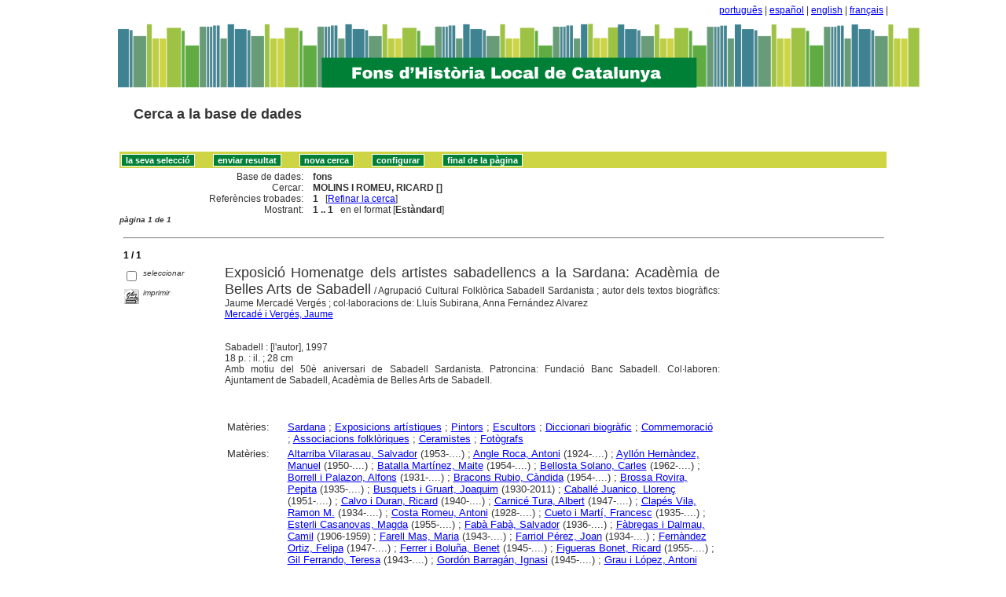

--- FILE ---
content_type: text/html
request_url: http://sibhilla.uab.cat/cgi-bin/wxis.exe/iah/scripts/?IsisScript=iah.xis&lang=ca&base=fons&nextAction=lnk&exprSearch=MOLINS%20I%20ROMEU,%20RICARD&indexSearch=MA
body_size: 38326
content:

<!DOCTYPE html PUBLIC "-//W3C//DTD XHTML 1.0 Transitional//EN" 
  "http://www.w3.org/TR/xhtml1/DTD/xhtml1-transitional.dtd">
<html>
<head>
    <title>fons - Resultat pàgina 1   </title>
    <meta http-equiv="Content-Type" content="text/html; charset=iso-8859-1" />
    <link rel="stylesheet" href="/iah/css/stylesheet.css" type="text/css" media="screen" />
</head>
<body><div class="container"><div class="bar"><a href="/cgi-bin/wxis.exe/iah/scripts/?IsisScript=iah.xis&base=fons&lang=pt&form=A">português</a> | <a href="/cgi-bin/wxis.exe/iah/scripts/?IsisScript=iah.xis&base=fons&lang=es&form=A">español</a> | <a href="/cgi-bin/wxis.exe/iah/scripts/?IsisScript=iah.xis&base=fons&lang=en&form=A">english</a> | <a href="/cgi-bin/wxis.exe/iah/scripts/?IsisScript=iah.xis&base=fons&lang=fr&form=A">français</a> | </div><div class="top">
        <h1><a href="/iah/ca/index.htm"><img src="/iah/ca/image/banner_iah_2.png" border="0" alt="logo" /></a></h1>
        <h2><a title="Cerca a la base de dades" href="/iah/ca/index.htm"><span>Cerca a la base de dades</span></a></h2>
            <div class="spacer"> </div>
            <a name="top"></a>
    </div>

<script type="text/javascript">
    function AnySelected(){
        var any = false;
        var count = 0;

        while(!any && count < document.forms[0].listChecked.length) {
            any = (document.forms[0].listChecked[count].checked  ||
            document.forms[0].listCheked[count].type =="hidden");
            count++;
        }
        if (!any)
        {
            alert("Cap document seleccionat");
            return false;
        }
        else{
            document.forms[0].nextAction.value="your_selection";
            document.forms[0].submit();
            return true;
        }
    }


    //CVLACS functions
    function goCVLACS1(parametros)
    {
        //var str_aux = "http://genos.cnpq.br:12010/dwlattes/owa/prc_imp_cv_int?"+parametros;
        var str_aux = "http://buscatextual.cnpq.br/buscatextual/visualizacv.jsp?id=" + parametros;
        janela = window.open(str_aux,"CVLACS","width=640,height=480,resizable=yes,toolbar=no,location=no,menubar=no,scrollbars=yes,status=yes");
        janela.focus();

    }

    function relatedDocs(mfn)
    {
        targetId = "related";
        form = document.forms[0];
        form.related.value = mfn;
        form.nextAction.value = "list_related";

        form.target = targetId;
        relatedWindow = window.open("",targetId, "scrollbars=yes,toolbar=yes,top=2,left=160,width=638");
        relatedWindow.focus();
        form.submit();
        form.target = "";
        return;
    }

    function isFormComplete()
    {
        // somente pode realizar o submit caso todo o formulario tenha sido carregado (campo de exprSearch presente)
        if (document.search.exprSearch != null){
            return true;
        }else{
            return false;
        }
    }

    function showDecsDetail(term){
        term = term.replace(/&/g,"&amp;");
        var decsHref   = "http://decs.bvs.br/cgi-bin/wxis1660.exe/decsserver/?IsisScript=../cgi-bin/decsserver/decsserver.xis&task=exact_term&previous_page=homepage&interface_language=p&search_language=p&search_exp=" + term + "&show_tree_number=T";
        decsWindow = window.open(decsHref,"descritor");
        decsWindow.focus();
        return false;
    }
    function OpenNewfacic(id) {
        var theURL = "/cgi-bin/wxis.exe/iah/scripts/?IsisScript=busca_facic.xis&base=FACIC&id=" + id + "&lang=ca&pathLibrary=";
        janela=window.open(theURL,"facic","left=240,top=225,width=670,height=550,toolbar=no,resizable=yes,menubar=no,scrollbars=yes");
        janela.moveTo(0,0);
        janela.focus();
        return;
    }
    // for empweb application
	function checkAvaibility(inventario)
	{
		var str_aux = "/central/empwebavaibility.php?copyId="+inventario+"&lang=en";
        janela = window.open(str_aux,"EMPWeb","width=600,height=300,resizable=yes,toolbar=no,location=no,menubar=no,scrollbars=yes,status=no");
        janela.focus()

	}
</script>

<form action="/cgi-bin/wxis.exe/iah/scripts/" method="POST" name="search" onsubmit="return isFormComplete()">
    <!-- v5001=lnk^sSEARCH--><input type="hidden" name="IsisScript" value="iah.xis">
<input type="hidden" name="environment" value="^d/iah/^c/ABCD/www/htdocs/iah/scripts/^b/ABCD/www/bases/^p/ABCD/www/bases/par/^siah.xis^v3.1.1">
<input type="hidden" name="avaibleFormats" value="^nlink4.pft^1Defeito^2Estandar^3Default^4Par défaut^5Estàndard">
<input type="hidden" name="avaibleFormats" value="^ndetail.pft^1Detalhado^2Detallado^3Detailed^4Détaillé^5Detallat">
<input type="hidden" name="avaibleFormats" value="^ncitation.pft^1Citação^2Citación^3Citation^4Référence^5Citació">
<input type="hidden" name="avaibleFormats" value="^nDEFAULT^flink4.pft">
<input type="hidden" name="apperance" value="^esibhilla@uab.cat^rON^mON^apt, es, en, fr, ca">
<input type="hidden" name="helpInfo" value="^nHELP FORM A^vhelp_form_fons_avan.htm">
<input type="hidden" name="helpInfo" value="^nNOTE FORM F^vnote_form_iah.htm">
<input type="hidden" name="helpInfo" value="^nNOTE FORM A^vnote_form_iah2.html">
<input type="hidden" name="helpInfo" value="^nNOTE INDEX TP^vnote_index_word.html">
<input type="hidden" name="helpInfo" value="^nHELP FORM F^vhelp_form_fons_avan.htm">
<input type="hidden" name="helpInfo" value="^nHELP INDEX TP^vhelp_index_word.html">
<input type="hidden" name="helpInfo" value="^nNOTE INDEX TP^vnote_index_word.html">
<input type="hidden" name="gizmoDecod" value="">
<input type="hidden" name="avaibleForms" value="F,A">
<input type="hidden" name="logoImage" value="banner_iah_2.png">
<input type="hidden" name="logoURL" value="^1/iah/pt/index.htm^2/iah/es/index.htm^3/iah/en/index.htm^4/iah/fr/index.htm^5/iah/ca/index.htm">
<input type="hidden" name="headerImage" value="favicon.jpg">
<input type="hidden" name="headerURL" value="^1/iah/pt/index.htm^2/iah/es/index.htm^3/iah/en/index.htm^4/iah/fr/index.htm^5/iah/ca/index.htm">
<input type="hidden" name="form" value="A">
<input type="hidden" name="pathImages" value="/iah/ca/image/">
<input type="hidden" name="navBar" value="OFF">
<input type="hidden" name="hits" value="20">
<input type="hidden" name="format" value="link4.pft">
<input type="hidden" name="lang" value="ca">
<input type="hidden" name="isisTotal" value="1">
<input type="hidden" name="isisFrom" value="1">
<input type="hidden" name="user" value="GUEST">
<input type="hidden" name="baseFeatures" value="^eOFF^f">
<input type="hidden" name="related" value="">



    <input type="hidden" name="nextAction" value="refine/resubmit" />

    <div class="contain">
        <div class="barNavTop">
            
                    <input type="button" class="defaultButton submit" value="la seva selecció" name="yselect" onclick="javascript:void(AnySelected())" />
                    <input type="submit" class="defaultButton submit" name="list.x" value="enviar resultat" />
                    <input type="submit" class="defaultButton submit" name="new search.x" value="nova cerca" />
                    <input type="submit" class="defaultButton submit" name="config.x" value="configurar" />
                    <input type="button" class="defaultButton submit" onclick=window.location="#bottom" value="final de la pàgina" />

                        
        </div>

        <div class="rowResult">
            <div class="columnA">Base de dades:</div>
            <div class="columnB"><b>fons</b></div>
        </div>

        <div class="rowResult">
            <div class="columnA">Cercar:</div>
            <div class="columnB"><b>
                        MOLINS I ROMEU, RICARD []
                        </b>
                                                            
            </div>
        </div>

        <div class="rowResult">
            <div class="columnA">Referències trobades:</div>
            <div class="columnB">
                        <b>1</b>&nbsp;&nbsp;
                        [<a href="#refine">Refinar la cerca</a>]
            </div>
        </div>

                
        <div class="rowResult">
            <div class="columnA">Mostrant:</div>
            <div class="columnB">
                        <b>1 .. 1</b>&nbsp;&nbsp;

                        

                        en el format [<b>Estàndard</b>]
            </div>
        </div>
                
    </div>

    <!-- monta navegacao entre as paginas do resultado -->
    <div class="rowResult">
            <div class="colPg"><sup>pàgina 1 de 1</sup></div>
            <div class="colPgNav"></div>
        </div>



        <br />
        <div class="row"><hr class="ruler" /></div>
        <div class="row">
            <span class="labl"><b>1 / 1</b></span>
        </div>



    <!-- begin display of record -->

    <div class="contain">
        <div class="selectCol">
            <div class="rowHigh">
                <span class="colMark"><input type="checkbox" name="listChecked" value="^m64141^h1"  /></span>
                <span class="lablSmall"><i>seleccionar</i></span>
            </div>
            <div class="rowHigh">
                <span class="colMark"><input type="image" name="toprint^m64141" src="/iah/ca/image/toprint.gif" border="0" /></span>
                <span class="lablSmall"><i>imprimir</i></span>
            </div>
            
        </div>
        <div class="resultCol">

        <!-- formato de apresentacao da base -->
<table width=100%><div style="text-align:justify"><font face="Arial, Helvetica" size=+1>Exposició Homenatge dels artistes sabadellencs a la Sardana: Acadèmia de Belles Arts de Sabadell</font><font face="Arial, Helvetica" size=+1></font>  /  Agrupació Cultural Folklòrica Sabadell Sardanista ; autor dels textos biogràfics: Jaume Mercadé Vergés ; col·laboracions de: Lluís Subirana, Anna Fernández Alvarez<br><a href="/cgi-bin/wxis.exe/iah/scripts/?IsisScript=iah.xis&lang=ca&base=fons&nextAction=lnk&exprSearch=MERCADE I VERGES, JAUME&indexSearch=AU">Mercadé i Vergés, Jaume</a><br><I></I><br><br>Sabadell : [l'autor], 1997<br>18 p. : il. ; 28 cm<br>Amb motiu del 50è aniversari de Sabadell Sardanista. Patroncina: Fundació Banc Sabadell. Col·laboren: Ajuntament de Sabadell, Acadèmia de Belles Arts de Sabadell.  
</div></table><table width=100%><div style="text-align:justify"><tr><td width=10% valign=top><font face=arial size=2>Matèries: </td><td valign=top><font face=arial size=2><a href="/cgi-bin/wxis.exe/iah/scripts/?IsisScript=iah.xis&lang=ca&base=fons&nextAction=lnk&exprSearch=SARDANA&indexSearch=MA">Sardana</a> ; <a href="/cgi-bin/wxis.exe/iah/scripts/?IsisScript=iah.xis&lang=ca&base=fons&nextAction=lnk&exprSearch=EXPOSICIONS ARTISTIQUES&indexSearch=MA">Exposicions artístiques</a> ; <a href="/cgi-bin/wxis.exe/iah/scripts/?IsisScript=iah.xis&lang=ca&base=fons&nextAction=lnk&exprSearch=PINTORS&indexSearch=MA">Pintors</a> ; <a href="/cgi-bin/wxis.exe/iah/scripts/?IsisScript=iah.xis&lang=ca&base=fons&nextAction=lnk&exprSearch=ESCULTORS&indexSearch=MA">Escultors</a> ; <a href="/cgi-bin/wxis.exe/iah/scripts/?IsisScript=iah.xis&lang=ca&base=fons&nextAction=lnk&exprSearch=DICCIONARI BIOGRAFIC&indexSearch=MA">Diccionari biogràfic</a> ; <a href="/cgi-bin/wxis.exe/iah/scripts/?IsisScript=iah.xis&lang=ca&base=fons&nextAction=lnk&exprSearch=COMMEMORACIO&indexSearch=MA">Commemoració</a> ; <a href="/cgi-bin/wxis.exe/iah/scripts/?IsisScript=iah.xis&lang=ca&base=fons&nextAction=lnk&exprSearch=ASSOCIACIONS FOLKLORIQUES&indexSearch=MA">Associacions folklòriques</a> ; <a href="/cgi-bin/wxis.exe/iah/scripts/?IsisScript=iah.xis&lang=ca&base=fons&nextAction=lnk&exprSearch=CERAMISTES&indexSearch=MA">Ceramistes</a> ; <a href="/cgi-bin/wxis.exe/iah/scripts/?IsisScript=iah.xis&lang=ca&base=fons&nextAction=lnk&exprSearch=FOTOGRAFS&indexSearch=MA">Fotògrafs</a></td><tr><td width=10% valign=top><font face=arial size=2>Matèries: </td><td valign=top><font face=arial size=2><a href="/cgi-bin/wxis.exe/iah/scripts/?IsisScript=iah.xis&lang=ca&base=fons&nextAction=lnk&exprSearch=ALTARRIBA VILARASAU, SALVADOR&indexSearch=MA">Altarriba Vilarasau, Salvador</a> (1953-....)  ; <a href="/cgi-bin/wxis.exe/iah/scripts/?IsisScript=iah.xis&lang=ca&base=fons&nextAction=lnk&exprSearch=ANGLE ROCA, ANTONI&indexSearch=MA">Angle Roca, Antoni</a> (1924-....)  ; <a href="/cgi-bin/wxis.exe/iah/scripts/?IsisScript=iah.xis&lang=ca&base=fons&nextAction=lnk&exprSearch=AYLLON HERNANDEZ, MANUEL&indexSearch=MA">Ayllón Hernàndez, Manuel</a> (1950-....)  ; <a href="/cgi-bin/wxis.exe/iah/scripts/?IsisScript=iah.xis&lang=ca&base=fons&nextAction=lnk&exprSearch=BATALLA MARTINEZ, MAITE&indexSearch=MA">Batalla Martínez, Maite</a> (1954-....)  ; <a href="/cgi-bin/wxis.exe/iah/scripts/?IsisScript=iah.xis&lang=ca&base=fons&nextAction=lnk&exprSearch=BELLOSTA SOLANO, CARLES&indexSearch=MA">Bellosta Solano, Carles</a> (1962-....)  ; <a href="/cgi-bin/wxis.exe/iah/scripts/?IsisScript=iah.xis&lang=ca&base=fons&nextAction=lnk&exprSearch=BORRELL I PALAZON, ALFONS&indexSearch=MA">Borrell i Palazon, Alfons</a> (1931-....)  ; <a href="/cgi-bin/wxis.exe/iah/scripts/?IsisScript=iah.xis&lang=ca&base=fons&nextAction=lnk&exprSearch=BRACONS RUBIO, CANDIDA&indexSearch=MA">Bracons Rubio, Càndida</a> (1954-....)  ; <a href="/cgi-bin/wxis.exe/iah/scripts/?IsisScript=iah.xis&lang=ca&base=fons&nextAction=lnk&exprSearch=BROSSA ROVIRA, PEPITA&indexSearch=MA">Brossa Rovira, Pepita</a> (1935-....)  ; <a href="/cgi-bin/wxis.exe/iah/scripts/?IsisScript=iah.xis&lang=ca&base=fons&nextAction=lnk&exprSearch=BUSQUETS I GRUART, JOAQUIM&indexSearch=MA">Busquets i Gruart, Joaquim</a> (1930-2011)  ; <a href="/cgi-bin/wxis.exe/iah/scripts/?IsisScript=iah.xis&lang=ca&base=fons&nextAction=lnk&exprSearch=CABALLE JUANICO, LLORENC&indexSearch=MA">Caballé Juanico, Llorenç</a> (1951-....)  ; <a href="/cgi-bin/wxis.exe/iah/scripts/?IsisScript=iah.xis&lang=ca&base=fons&nextAction=lnk&exprSearch=CALVO I DURAN, RICARD&indexSearch=MA">Calvo i Duran, Ricard</a> (1940-....)  ; <a href="/cgi-bin/wxis.exe/iah/scripts/?IsisScript=iah.xis&lang=ca&base=fons&nextAction=lnk&exprSearch=CARNICE TURA, ALBERT&indexSearch=MA">Carnicé Tura, Albert</a> (1947-....)  ; <a href="/cgi-bin/wxis.exe/iah/scripts/?IsisScript=iah.xis&lang=ca&base=fons&nextAction=lnk&exprSearch=CLAPES VILA, RAMON M.&indexSearch=MA">Clapés Vila, Ramon M.</a> (1934-....)  ; <a href="/cgi-bin/wxis.exe/iah/scripts/?IsisScript=iah.xis&lang=ca&base=fons&nextAction=lnk&exprSearch=COSTA ROMEU, ANTONI&indexSearch=MA">Costa Romeu, Antoni</a> (1928-....)  ; <a href="/cgi-bin/wxis.exe/iah/scripts/?IsisScript=iah.xis&lang=ca&base=fons&nextAction=lnk&exprSearch=CUETO I MARTI, FRANCESC&indexSearch=MA">Cueto i Martí, Francesc</a> (1935-....)  ; <a href="/cgi-bin/wxis.exe/iah/scripts/?IsisScript=iah.xis&lang=ca&base=fons&nextAction=lnk&exprSearch=ESTERLI CASANOVAS, MAGDA&indexSearch=MA">Esterli Casanovas, Magda</a> (1955-....)  ; <a href="/cgi-bin/wxis.exe/iah/scripts/?IsisScript=iah.xis&lang=ca&base=fons&nextAction=lnk&exprSearch=FABA FABA, SALVADOR&indexSearch=MA">Fabà Fabà, Salvador</a> (1936-....)  ; <a href="/cgi-bin/wxis.exe/iah/scripts/?IsisScript=iah.xis&lang=ca&base=fons&nextAction=lnk&exprSearch=FABREGAS I DALMAU, CAMIL&indexSearch=MA">Fàbregas i Dalmau, Camil</a> (1906-1959)  ; <a href="/cgi-bin/wxis.exe/iah/scripts/?IsisScript=iah.xis&lang=ca&base=fons&nextAction=lnk&exprSearch=FARELL MAS, MARIA&indexSearch=MA">Farell Mas, Maria</a> (1943-....)  ; <a href="/cgi-bin/wxis.exe/iah/scripts/?IsisScript=iah.xis&lang=ca&base=fons&nextAction=lnk&exprSearch=FARRIOL PEREZ, JOAN&indexSearch=MA">Farriol Pérez, Joan</a> (1934-....)  ; <a href="/cgi-bin/wxis.exe/iah/scripts/?IsisScript=iah.xis&lang=ca&base=fons&nextAction=lnk&exprSearch=FERNANDEZ ORTIZ, FELIPA&indexSearch=MA">Fernàndez Ortiz, Felipa</a> (1947-....)  ; <a href="/cgi-bin/wxis.exe/iah/scripts/?IsisScript=iah.xis&lang=ca&base=fons&nextAction=lnk&exprSearch=FERRER I BOLUNA, BENET&indexSearch=MA">Ferrer i Boluña, Benet</a> (1945-....)  ; <a href="/cgi-bin/wxis.exe/iah/scripts/?IsisScript=iah.xis&lang=ca&base=fons&nextAction=lnk&exprSearch=FIGUERAS BONET, RICARD&indexSearch=MA">Figueras Bonet, Ricard</a> (1955-....)  ; <a href="/cgi-bin/wxis.exe/iah/scripts/?IsisScript=iah.xis&lang=ca&base=fons&nextAction=lnk&exprSearch=GIL FERRANDO, TERESA&indexSearch=MA">Gil Ferrando, Teresa</a> (1943-....)  ; <a href="/cgi-bin/wxis.exe/iah/scripts/?IsisScript=iah.xis&lang=ca&base=fons&nextAction=lnk&exprSearch=GORDON BARRAGAN, IGNASI&indexSearch=MA">Gordón Barragán, Ignasi</a> (1945-....)  ; <a href="/cgi-bin/wxis.exe/iah/scripts/?IsisScript=iah.xis&lang=ca&base=fons&nextAction=lnk&exprSearch=GRAU I LOPEZ, ANTONI&indexSearch=MA">Grau i López, Antoni</a> (1925-....)  ; <a href="/cgi-bin/wxis.exe/iah/scripts/?IsisScript=iah.xis&lang=ca&base=fons&nextAction=lnk&exprSearch=HIERRO I ROIG, EMILI&indexSearch=MA">Hierro i Roig, Emili</a> (1930-....)  ; <a href="/cgi-bin/wxis.exe/iah/scripts/?IsisScript=iah.xis&lang=ca&base=fons&nextAction=lnk&exprSearch=HUESO RUIZ, JOSEP ANTONI&indexSearch=MA">Hueso Ruiz, Josep Antoni</a> (1944-....)  ; <a href="/cgi-bin/wxis.exe/iah/scripts/?IsisScript=iah.xis&lang=ca&base=fons&nextAction=lnk&exprSearch=JULIEN MALLA, ERNEST&indexSearch=MA">Julién Malla, Ernest</a> (1927-....)  ; <a href="/cgi-bin/wxis.exe/iah/scripts/?IsisScript=iah.xis&lang=ca&base=fons&nextAction=lnk&exprSearch=MADAULA I CANADELL, JOSEP&indexSearch=MA">Madaula i Canadell, Josep</a> (1957-....)  ; <a href="/cgi-bin/wxis.exe/iah/scripts/?IsisScript=iah.xis&lang=ca&base=fons&nextAction=lnk&exprSearch=MARTI TEIXIDOR, FERRAN&indexSearch=MA">Martí Teixidor, Ferran</a> (1943-....)  ; <a href="/cgi-bin/wxis.exe/iah/scripts/?IsisScript=iah.xis&lang=ca&base=fons&nextAction=lnk&exprSearch=MAS GERONIMO, NURIA&indexSearch=MA">Mas Gerónimo, Núria</a> (1961-....)  ; <a href="/cgi-bin/wxis.exe/iah/scripts/?IsisScript=iah.xis&lang=ca&base=fons&nextAction=lnk&exprSearch=MAS I RODRIGUEZ, VICENC&indexSearch=MA">Mas i Rodríguez, Vicenç</a> (1919-....)  ; <a href="/cgi-bin/wxis.exe/iah/scripts/?IsisScript=iah.xis&lang=ca&base=fons&nextAction=lnk&exprSearch=MASVIDAL I SALAVERT, AGUSTI&indexSearch=MA">Masvidal i Salavert, Agustí</a> (1920-2000)  ; <a href="/cgi-bin/wxis.exe/iah/scripts/?IsisScript=iah.xis&lang=ca&base=fons&nextAction=lnk&exprSearch=MERCADE I VERGES, JAUME&indexSearch=MA">Mercadé i Vergés, Jaume</a> (1922-....)  ; <a href="/cgi-bin/wxis.exe/iah/scripts/?IsisScript=iah.xis&lang=ca&base=fons&nextAction=lnk&exprSearch=MINANA I FATJO, ESTHER&indexSearch=MA">Miñana i Fatjó, Esther</a> (1944-....)  ; <a href="/cgi-bin/wxis.exe/iah/scripts/?IsisScript=iah.xis&lang=ca&base=fons&nextAction=lnk&exprSearch=MOLINS I ROMEU, RICARD&indexSearch=MA">Molins i Romeu, Ricard</a> (1913-....)  ; <a href="/cgi-bin/wxis.exe/iah/scripts/?IsisScript=iah.xis&lang=ca&base=fons&nextAction=lnk&exprSearch=MOLINS DE MUR, LLUIS&indexSearch=MA">Molins de Mur, Lluís</a> (1911-....)  ; <a href="/cgi-bin/wxis.exe/iah/scripts/?IsisScript=iah.xis&lang=ca&base=fons&nextAction=lnk&exprSearch=MONPART GONZALEZ, VICENC&indexSearch=MA">Monpart Gonzàlez, Vicenç</a> (1917-....)  ; <a href="/cgi-bin/wxis.exe/iah/scripts/?IsisScript=iah.xis&lang=ca&base=fons&nextAction=lnk&exprSearch=MONTSERRAT CAMPS, JOAQUIM&indexSearch=MA">Montserrat Camps, Joaquim</a> (1932-....)  ; <a href="/cgi-bin/wxis.exe/iah/scripts/?IsisScript=iah.xis&lang=ca&base=fons&nextAction=lnk&exprSearch=MORGUI I CABAL, EMILI&indexSearch=MA">Morgui i Cabal, Emili</a> (1906-2001)  ; <a href="/cgi-bin/wxis.exe/iah/scripts/?IsisScript=iah.xis&lang=ca&base=fons&nextAction=lnk&exprSearch=MORGUI TORRELLA, ELISABET&indexSearch=MA">Morgui Torrella, Elisabet</a> (1950-....)  ; <a href="/cgi-bin/wxis.exe/iah/scripts/?IsisScript=iah.xis&lang=ca&base=fons&nextAction=lnk&exprSearch=NIN PAIRO, MARIA ROSA&indexSearch=MA">Nin Pairó, Maria Rosa</a> (1933-....)  ; <a href="/cgi-bin/wxis.exe/iah/scripts/?IsisScript=iah.xis&lang=ca&base=fons&nextAction=lnk&exprSearch=NOE I HIERRO, RAMON&indexSearch=MA">Noè i Hierro, Ramon</a> (1923-....)  ; <a href="/cgi-bin/wxis.exe/iah/scripts/?IsisScript=iah.xis&lang=ca&base=fons&nextAction=lnk&exprSearch=OBRADORS DOMENECH, TERESA&indexSearch=MA">Obradors Domènech, Teresa</a> (1935-....)  ; <a href="/cgi-bin/wxis.exe/iah/scripts/?IsisScript=iah.xis&lang=ca&base=fons&nextAction=lnk&exprSearch=ORIACH SOLER, XAVIER&indexSearch=MA">Oriach Soler, Xavier</a> (1927-....)  ; <a href="/cgi-bin/wxis.exe/iah/scripts/?IsisScript=iah.xis&lang=ca&base=fons&nextAction=lnk&exprSearch=ORISTRELL SALVA, ASSUMPCIO&indexSearch=MA">Oristrell Salvà, Assumpció</a> (1956-....)  ; <a href="/cgi-bin/wxis.exe/iah/scripts/?IsisScript=iah.xis&lang=ca&base=fons&nextAction=lnk&exprSearch=PICO CASASAMPERE, PERE&indexSearch=MA">Picó Casasampere, Pere</a> (1933-....)  ; <a href="/cgi-bin/wxis.exe/iah/scripts/?IsisScript=iah.xis&lang=ca&base=fons&nextAction=lnk&exprSearch=PLANELL CULLELL, JOAN&indexSearch=MA">Planell Cullell, Joan</a> (1938-....)  ; <a href="/cgi-bin/wxis.exe/iah/scripts/?IsisScript=iah.xis&lang=ca&base=fons&nextAction=lnk&exprSearch=POU COSTA, ISIDOR&indexSearch=MA">Pou Costa, Isidor</a> (1925-....)  ; <a href="/cgi-bin/wxis.exe/iah/scripts/?IsisScript=iah.xis&lang=ca&base=fons&nextAction=lnk&exprSearch=POVEDA IBARS, RAMON&indexSearch=MA">Poveda Ibars, Ramon</a> (1936-....)  ; <a href="/cgi-bin/wxis.exe/iah/scripts/?IsisScript=iah.xis&lang=ca&base=fons&nextAction=lnk&exprSearch=PUIG I PINYOL, AGUSTI&indexSearch=MA">Puig i Pinyol, Agustí</a> (1957-....)  ; <a href="/cgi-bin/wxis.exe/iah/scripts/?IsisScript=iah.xis&lang=ca&base=fons&nextAction=lnk&exprSearch=RIBERA ROCA, MIQUEL&indexSearch=MA">Ribera Roca, Miquel</a> (1924-....)  ; <a href="/cgi-bin/wxis.exe/iah/scripts/?IsisScript=iah.xis&lang=ca&base=fons&nextAction=lnk&exprSearch=ROCA I TUBAU, JORDI&indexSearch=MA">Roca i Tubau, Jordi</a> (1933-....)  ; <a href="/cgi-bin/wxis.exe/iah/scripts/?IsisScript=iah.xis&lang=ca&base=fons&nextAction=lnk&exprSearch=ROCA RICARD, RAIMON&indexSearch=MA">Roca Ricard, Raimon</a> (1917-....)  ; <a href="/cgi-bin/wxis.exe/iah/scripts/?IsisScript=iah.xis&lang=ca&base=fons&nextAction=lnk&exprSearch=SALANGUERA I ABELLA, ADOLF&indexSearch=MA">Salanguera i Abella, Adolf</a> (1929-....)  ; <a href="/cgi-bin/wxis.exe/iah/scripts/?IsisScript=iah.xis&lang=ca&base=fons&nextAction=lnk&exprSearch=SALLES MAURI, PEP&indexSearch=MA">Sallés Mauri, Pep</a> (1956-....)  ; <a href="/cgi-bin/wxis.exe/iah/scripts/?IsisScript=iah.xis&lang=ca&base=fons&nextAction=lnk&exprSearch=SANROMA I MANA, PERE&indexSearch=MA">Sanromà i Mañà, Pere</a> (1935-....)  ; <a href="/cgi-bin/wxis.exe/iah/scripts/?IsisScript=iah.xis&lang=ca&base=fons&nextAction=lnk&exprSearch=SEGALA VALLDEPERAS, GLORIA&indexSearch=MA">Segalà Valldeperas, Glòria</a> (1950-....)  ; <a href="/cgi-bin/wxis.exe/iah/scripts/?IsisScript=iah.xis&lang=ca&base=fons&nextAction=lnk&exprSearch=SENSERRICH I COMAJUNCOSA, MONTSERRAT&indexSearch=MA">Senserrich i Comajuncosa, Montserrat</a> (1939-....)  ; <a href="/cgi-bin/wxis.exe/iah/scripts/?IsisScript=iah.xis&lang=ca&base=fons&nextAction=lnk&exprSearch=SERRA I MARTI, MOISES&indexSearch=MA">Serra i Martí, Moisès</a> (1931-....)  ; <a href="/cgi-bin/wxis.exe/iah/scripts/?IsisScript=iah.xis&lang=ca&base=fons&nextAction=lnk&exprSearch=SOBRADO BALBOA, JOSEP&indexSearch=MA">Sobrado Balboa, Josep</a> (1944-....)  ; <a href="/cgi-bin/wxis.exe/iah/scripts/?IsisScript=iah.xis&lang=ca&base=fons&nextAction=lnk&exprSearch=SOLER GIL, JOAN&indexSearch=MA">Soler Gil, Joan</a> (1929-....)  ; <a href="/cgi-bin/wxis.exe/iah/scripts/?IsisScript=iah.xis&lang=ca&base=fons&nextAction=lnk&exprSearch=SOTOS BAYARRI, TRINI&indexSearch=MA">Sotos Bayarri, Trini</a> (1927-....)  ; <a href="/cgi-bin/wxis.exe/iah/scripts/?IsisScript=iah.xis&lang=ca&base=fons&nextAction=lnk&exprSearch=IZQUIERDO OVIEDO, TINO&indexSearch=MA">Izquierdo Oviedo, Tino</a> (1929-....)  ; <a href="/cgi-bin/wxis.exe/iah/scripts/?IsisScript=iah.xis&lang=ca&base=fons&nextAction=lnk&exprSearch=TORRECILLA CAPELLAS, MIQUEL&indexSearch=MA">Torrecilla Capellas, Miquel</a> (1947-....)  ; <a href="/cgi-bin/wxis.exe/iah/scripts/?IsisScript=iah.xis&lang=ca&base=fons&nextAction=lnk&exprSearch=VALENTINES PONT, EMILI&indexSearch=MA">Valentines Pont, Emili</a> (1965-....)  ; <a href="/cgi-bin/wxis.exe/iah/scripts/?IsisScript=iah.xis&lang=ca&base=fons&nextAction=lnk&exprSearch=VILA I CASAS, JOAN&indexSearch=MA">Vila i Casas, Joan</a> (1920-2007)  ; <a href="/cgi-bin/wxis.exe/iah/scripts/?IsisScript=iah.xis&lang=ca&base=fons&nextAction=lnk&exprSearch=VILALTA JOVE, JOSEP&indexSearch=MA">Vilalta Jové, Josep</a> (1964-....) </td><tr><td width=10% valign=top><font face=arial size=2>Matèries:</td><td valign=top><font face=arial size=2><a href="/cgi-bin/wxis.exe/iah/scripts/?IsisScript=iah.xis&lang=ca&base=fons&nextAction=lnk&exprSearch=AGRUPACIO CULTURAL FOLKLORICA SABADELL SARDANISTA&indexSearch=MA">Agrupació Cultural Folklòrica Sabadell Sardanista</a></td><tr><td width=10% valign=top><font face=arial size=2>Àmbit:</td><td valign=top><font face=arial size=2><a href="/cgi-bin/wxis.exe/iah/scripts/?IsisScript=iah.xis&lang=ca&base=fons&nextAction=lnk&exprSearch=SABADELL&indexSearch=GE">Sabadell</a></td><tr><td width=10% valign=top><font face=arial size=2>Cronologia:</td><td valign=top><font face=arial size=2>1997</td><br><br><tr><td width=10% valign=top><font face=arial size=2>Autors add.:</td><td valign=top><font face=arial size=2><a href="/cgi-bin/wxis.exe/iah/scripts/?IsisScript=iah.xis&lang=ca&base=fons&nextAction=lnk&exprSearch=SUBIRANA I REBOLLOSO, LLUIS&indexSearch=AU">Subirana i Rebolloso, Lluís</a> ; <a href="/cgi-bin/wxis.exe/iah/scripts/?IsisScript=iah.xis&lang=ca&base=fons&nextAction=lnk&exprSearch=FERNANDEZ ALVAREZ, ANA&indexSearch=AU">Fernández Alvarez, Ana</a></td><tr><td width=10% valign=top><font face=arial size=2>Autors add.:</td><td valign=top><font face=arial size=2><a href="/cgi-bin/wxis.exe/iah/scripts/?IsisScript=iah.xis&lang=ca&base=fons&nextAction=lnk&exprSearch=AGRUPACIO CULTURAL FOLKLORICA SABADELL SARDANISTA&indexSearch=AU">Agrupació Cultural Folklòrica Sabadell Sardanista</a></td></td><tr><td width=10% valign=top><font face=arial size=2></td><td valign=top><font face=arial size=2>                      </td><br></td><tr><td width=10% valign=top><font face=arial size=2> Localització: </td><td valign=top><font face=arial size=2>Fundació Bosch i Cardellach; 
Arxiu Històric de Sabadell; 
Museu d'Història de Sabadell
<br>
</td></td></div></table><br><br><img src="/iah/ca/image/enllaç.jpg">   <a href="/cgi-bin/wxis.exe/iah/scripts/?IsisScript=iah.xis&lang=ca&base=fons&nextAction=lnk&exprSearch=064141&indexSearch=MF">Enllaç permanent a aquest registre</a><br><br></div></div>

    <br />
    <div class="row"><hr class="ruler" /></div>

    <!-- monta navegacao entre as paginas do resultado -->
    <div class="rowResult">
            <div class="colPg"><sup>pàgina 1 de 1</sup></div>
            <div class="colPgNav"></div>
        </div>
    <a name="bottom"></a>

        <div class="barNavTop">
                
                    <input type="button" class="defaultButton submit" value="la seva selecció" name="yselect" onclick="javascript:void(AnySelected())" />
                
                    <input type="button" class="defaultButton submit" onclick=window.location="#top" value="Inici de la pàgina" />
        </div>

<br />

    <div class="contain">
        <div class="rowHigh">
            <span class="colPg"><a name="refine">Refinar la cerca</a></span>
            <span class="colPgNav">&nbsp;</span>
        </div>
    </div>



<script type="text/javascript">
function changeForm(valor)
{
    document.forms[0].form.value=valor;
    document.forms[0].nextAction.value="CHANGE FORM";
    document.forms[0].submit();
}
</script>










    <!-- FORMULARIO AVANCADO -->
    <div class="middle">
      <div class="formHead">
            <h3 class="context">
                Base de dades&nbsp;
            <input type="hidden" name="base" value="fons" />fons
                : Formulari avançat
            </h3>
            <div class="formOptions">
                <!---->

                 <a class="changeForm" href="javascript:void(changeForm('F'))">Formulari lliure</a>
            </div>
            <div class="spacer"> </div>
        </div>
    </div>

    <div class="midd">
        <div class="row">   <!--row 0-->
            <div class="cellOperate">&nbsp;&nbsp;&nbsp;</div>
                <div class="cellExpr">Cercar:</div>
                    <div class="cellField">en el camp:</div>
                        <div class="cellIndx">&nbsp;</div>
        </div>

     
    
            

        <div class="row">   <!--row 1-->
            <div class="cellOperate">
                <b>1</b>&nbsp;&nbsp;&nbsp;
                    
                           <input type="hidden" name="conectSearch" value="init" />&nbsp;
                    
            </div>
            <div class="cellExpr">
                    <input type="text" name="exprSearch" value='MOLINS I ROMEU, RICARD' onKeyDown="if(event.keyCode==13){ document.search.submit(); return false; }" />
            </div>
            <div class="cellField">
                <select name="indexSearch" size="1"><option value="^nTP^1Qualquer campo^2Cualquier campo^3Any word^4Quelconque domaine^LQualsevol camp^xTP ^yDATABASE^uTP_^mTP_^d*" >Qualsevol camp</option><option value="^nMA^1Assunto^2Materias^3Subjects^4Sujets^LMatèries^gELA^xMA ^yDATABASE^uMA_^mMA_" selected>Matèries</option><option value="^nAU^1Autor^2Autor^3Author^4Auteur^LAutor^xAU ^yDATABASE^uAU_^mAU" >Autor</option><option value="^nGE^1Geográfico^2Geográfico^3Geographycal subject^4Mots-clés géographiques^LGeogràfic^xGE ^yDATABASE^uGE_^mGE_" >Geogràfic</option><option value="^nCM^1Assunto regiões^2Comarcas^3Subjects regions^4Mots-clés régions^LComarques^xCM ^yDATABASE^uCM_^mCM_" >Comarques</option><option value="^nCR^1Período cronològico^2Período cronológico^3Period of time^4Période chronologique^LPeríode cronològic^xCR ^yDATABASE^uCR_^mCR_" >Període cronològic</option><option value="^nRV^1Revistas^2Revistas vaciadas^3Journals^4Revues^LRevistes buidades^xRV ^yDATABASE^uRV_^mRV_" >Revistes buidades</option><option value="^nTI^1Palavras em título^2Palabras del título^3Title words^4Mots du titre^LParaules del títol^xTI ^yDATABASE^uTI_^mTI_" >Paraules del títol</option><option value="^nDP^1Ano de publicação^2Fecha de publicación^3Date^4Anné  d´edition^LData de publicació^xDP ^yDATABASE^uDP_^mDP_" >Data de publicació</option><option value="^nCC^1Colecção^2Colección^3Series^4Series^LCol·lecció^xCC ^yDATABASE^uCC_^mCC_" >Col·lecció</option><option value="^nTD^1Tipo documento^2Tipo de documento^3Document type^4Type de document^LTipus de document^xTD ^yDATABASE^uTD_^mTD_" >Tipus de document</option><option value="^nTS^1Tipo formato^2Tipo de soporte^3Material type^4Format^LTipus de suport^xTS ^yDATABASE^uTS_^mTS_" >Tipus de suport</option></select>
            </div>
            <div class="cellIndx">
                <input type="image" src="/iah/ca/image/indice.gif" name="index1" border="0" />
            </div>
        </div>
        
    
            

        <div class="row">   <!--row 1-->
            <div class="cellOperate">
                <b>2</b>&nbsp;&nbsp;&nbsp;
                    
                         <select name="conectSearch" size="1">
                               <option value="and" >and </option>
                            <option value="or"  >or </option>
                            <option value="and not" >and not </option>
                        </select>
                    
            </div>
            <div class="cellExpr">
                    <input type="text" name="exprSearch" value='' onKeyDown="if(event.keyCode==13){ document.search.submit(); return false; }" />
            </div>
            <div class="cellField">
                <select name="indexSearch" size="1"><option value="^nTP^1Qualquer campo^2Cualquier campo^3Any word^4Quelconque domaine^LQualsevol camp^xTP ^yDATABASE^uTP_^mTP_^d*" >Qualsevol camp</option><option value="^nMA^1Assunto^2Materias^3Subjects^4Sujets^LMatèries^gELA^xMA ^yDATABASE^uMA_^mMA_" >Matèries</option><option value="^nAU^1Autor^2Autor^3Author^4Auteur^LAutor^xAU ^yDATABASE^uAU_^mAU" >Autor</option><option value="^nGE^1Geográfico^2Geográfico^3Geographycal subject^4Mots-clés géographiques^LGeogràfic^xGE ^yDATABASE^uGE_^mGE_" >Geogràfic</option><option value="^nCM^1Assunto regiões^2Comarcas^3Subjects regions^4Mots-clés régions^LComarques^xCM ^yDATABASE^uCM_^mCM_" >Comarques</option><option value="^nCR^1Período cronològico^2Período cronológico^3Period of time^4Période chronologique^LPeríode cronològic^xCR ^yDATABASE^uCR_^mCR_" >Període cronològic</option><option value="^nRV^1Revistas^2Revistas vaciadas^3Journals^4Revues^LRevistes buidades^xRV ^yDATABASE^uRV_^mRV_" >Revistes buidades</option><option value="^nTI^1Palavras em título^2Palabras del título^3Title words^4Mots du titre^LParaules del títol^xTI ^yDATABASE^uTI_^mTI_" >Paraules del títol</option><option value="^nDP^1Ano de publicação^2Fecha de publicación^3Date^4Anné  d´edition^LData de publicació^xDP ^yDATABASE^uDP_^mDP_" >Data de publicació</option><option value="^nCC^1Colecção^2Colección^3Series^4Series^LCol·lecció^xCC ^yDATABASE^uCC_^mCC_" >Col·lecció</option><option value="^nTD^1Tipo documento^2Tipo de documento^3Document type^4Type de document^LTipus de document^xTD ^yDATABASE^uTD_^mTD_" >Tipus de document</option><option value="^nTS^1Tipo formato^2Tipo de soporte^3Material type^4Format^LTipus de suport^xTS ^yDATABASE^uTS_^mTS_" >Tipus de suport</option></select>
            </div>
            <div class="cellIndx">
                <input type="image" src="/iah/ca/image/indice.gif" name="index2" border="0" />
            </div>
        </div>
        
    
            

        <div class="row">   <!--row 1-->
            <div class="cellOperate">
                <b>3</b>&nbsp;&nbsp;&nbsp;
                    
                         <select name="conectSearch" size="1">
                               <option value="and" >and </option>
                            <option value="or"  >or </option>
                            <option value="and not" >and not </option>
                        </select>
                    
            </div>
            <div class="cellExpr">
                    <input type="text" name="exprSearch" value='' onKeyDown="if(event.keyCode==13){ document.search.submit(); return false; }" />
            </div>
            <div class="cellField">
                <select name="indexSearch" size="1"><option value="^nTP^1Qualquer campo^2Cualquier campo^3Any word^4Quelconque domaine^LQualsevol camp^xTP ^yDATABASE^uTP_^mTP_^d*" >Qualsevol camp</option><option value="^nMA^1Assunto^2Materias^3Subjects^4Sujets^LMatèries^gELA^xMA ^yDATABASE^uMA_^mMA_" >Matèries</option><option value="^nAU^1Autor^2Autor^3Author^4Auteur^LAutor^xAU ^yDATABASE^uAU_^mAU" >Autor</option><option value="^nGE^1Geográfico^2Geográfico^3Geographycal subject^4Mots-clés géographiques^LGeogràfic^xGE ^yDATABASE^uGE_^mGE_" >Geogràfic</option><option value="^nCM^1Assunto regiões^2Comarcas^3Subjects regions^4Mots-clés régions^LComarques^xCM ^yDATABASE^uCM_^mCM_" >Comarques</option><option value="^nCR^1Período cronològico^2Período cronológico^3Period of time^4Période chronologique^LPeríode cronològic^xCR ^yDATABASE^uCR_^mCR_" >Període cronològic</option><option value="^nRV^1Revistas^2Revistas vaciadas^3Journals^4Revues^LRevistes buidades^xRV ^yDATABASE^uRV_^mRV_" >Revistes buidades</option><option value="^nTI^1Palavras em título^2Palabras del título^3Title words^4Mots du titre^LParaules del títol^xTI ^yDATABASE^uTI_^mTI_" >Paraules del títol</option><option value="^nDP^1Ano de publicação^2Fecha de publicación^3Date^4Anné  d´edition^LData de publicació^xDP ^yDATABASE^uDP_^mDP_" >Data de publicació</option><option value="^nCC^1Colecção^2Colección^3Series^4Series^LCol·lecció^xCC ^yDATABASE^uCC_^mCC_" >Col·lecció</option><option value="^nTD^1Tipo documento^2Tipo de documento^3Document type^4Type de document^LTipus de document^xTD ^yDATABASE^uTD_^mTD_" >Tipus de document</option><option value="^nTS^1Tipo formato^2Tipo de soporte^3Material type^4Format^LTipus de suport^xTS ^yDATABASE^uTS_^mTS_" >Tipus de suport</option></select>
            </div>
            <div class="cellIndx">
                <input type="image" src="/iah/ca/image/indice.gif" name="index3" border="0" />
            </div>
        </div>
        
    

        <div class="rowAction">
            <div class="columnA">&nbsp;</div>
            <div class="columnB">
                <input type="submit" class="defaultButton submit" value="configurar" name="config.x" />

                <input type="submit" class="defaultButton submit" value="nova cerca" name="new search.x" />

                <input type="submit" class="defaultButton submit" value="Cercar" />
            </div>
        </div>

    </div>



</form>




</div>      <!-- end content -->

   <div class="footer">
        <div class="copyright">
        <p>        </p>

        <p><b>Search engine: IAH v3.1</b>
	<br>Powered by <a href="https://github.com/bireme/cisis"target="blank">CISIS</a> - 
	<a href="https://abcd-community.org/" target="blank">ABCD</a> v2.2.0 <a href="http://abcdwiki.net/Main_Page" target="blank">Wiki</a><br></p>
        </div>
    </div>


</body>
</html>
